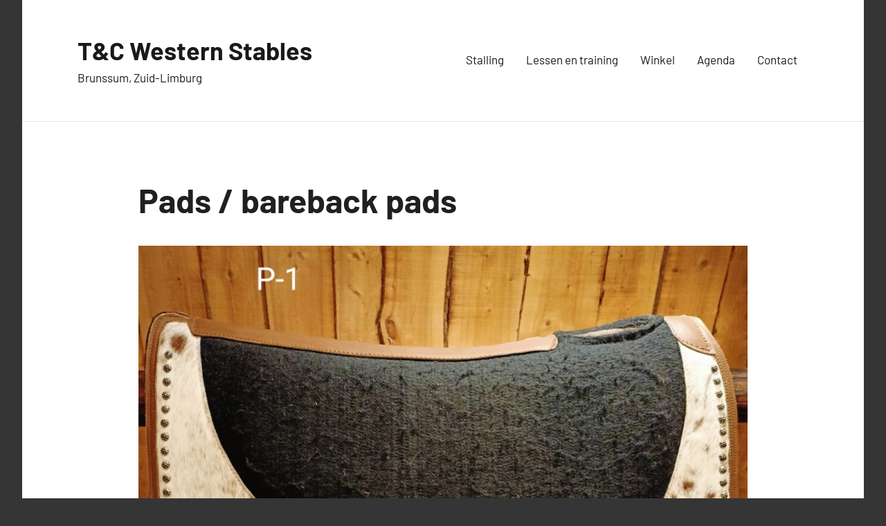

--- FILE ---
content_type: text/html; charset=UTF-8
request_url: https://tencwesternstables.nl/pads/
body_size: 4220
content:
<!DOCTYPE html>
<html lang="nl">

<head>
<meta charset="UTF-8">
<meta name="viewport" content="width=device-width, initial-scale=1">
<link rel="profile" href="http://gmpg.org/xfn/11">

<title>Pads / bareback pads &#8211; T&amp;C Western Stables</title>
<link rel='dns-prefetch' href='//s.w.org' />
<link rel="alternate" type="application/rss+xml" title="T&amp;C Western Stables &raquo; Feed" href="https://tencwesternstables.nl/feed/" />
<link rel="alternate" type="application/rss+xml" title="T&amp;C Western Stables &raquo; Reactiesfeed" href="https://tencwesternstables.nl/comments/feed/" />
		<script type="text/javascript">
			window._wpemojiSettings = {"baseUrl":"https:\/\/s.w.org\/images\/core\/emoji\/13.0.1\/72x72\/","ext":".png","svgUrl":"https:\/\/s.w.org\/images\/core\/emoji\/13.0.1\/svg\/","svgExt":".svg","source":{"concatemoji":"https:\/\/tencwesternstables.nl\/wp-includes\/js\/wp-emoji-release.min.js?ver=5.6.16"}};
			!function(e,a,t){var n,r,o,i=a.createElement("canvas"),p=i.getContext&&i.getContext("2d");function s(e,t){var a=String.fromCharCode;p.clearRect(0,0,i.width,i.height),p.fillText(a.apply(this,e),0,0);e=i.toDataURL();return p.clearRect(0,0,i.width,i.height),p.fillText(a.apply(this,t),0,0),e===i.toDataURL()}function c(e){var t=a.createElement("script");t.src=e,t.defer=t.type="text/javascript",a.getElementsByTagName("head")[0].appendChild(t)}for(o=Array("flag","emoji"),t.supports={everything:!0,everythingExceptFlag:!0},r=0;r<o.length;r++)t.supports[o[r]]=function(e){if(!p||!p.fillText)return!1;switch(p.textBaseline="top",p.font="600 32px Arial",e){case"flag":return s([127987,65039,8205,9895,65039],[127987,65039,8203,9895,65039])?!1:!s([55356,56826,55356,56819],[55356,56826,8203,55356,56819])&&!s([55356,57332,56128,56423,56128,56418,56128,56421,56128,56430,56128,56423,56128,56447],[55356,57332,8203,56128,56423,8203,56128,56418,8203,56128,56421,8203,56128,56430,8203,56128,56423,8203,56128,56447]);case"emoji":return!s([55357,56424,8205,55356,57212],[55357,56424,8203,55356,57212])}return!1}(o[r]),t.supports.everything=t.supports.everything&&t.supports[o[r]],"flag"!==o[r]&&(t.supports.everythingExceptFlag=t.supports.everythingExceptFlag&&t.supports[o[r]]);t.supports.everythingExceptFlag=t.supports.everythingExceptFlag&&!t.supports.flag,t.DOMReady=!1,t.readyCallback=function(){t.DOMReady=!0},t.supports.everything||(n=function(){t.readyCallback()},a.addEventListener?(a.addEventListener("DOMContentLoaded",n,!1),e.addEventListener("load",n,!1)):(e.attachEvent("onload",n),a.attachEvent("onreadystatechange",function(){"complete"===a.readyState&&t.readyCallback()})),(n=t.source||{}).concatemoji?c(n.concatemoji):n.wpemoji&&n.twemoji&&(c(n.twemoji),c(n.wpemoji)))}(window,document,window._wpemojiSettings);
		</script>
		<style type="text/css">
img.wp-smiley,
img.emoji {
	display: inline !important;
	border: none !important;
	box-shadow: none !important;
	height: 1em !important;
	width: 1em !important;
	margin: 0 .07em !important;
	vertical-align: -0.1em !important;
	background: none !important;
	padding: 0 !important;
}
</style>
	<link rel='stylesheet' id='harrison-theme-fonts-css'  href='https://tencwesternstables.nl/wp-content/themes/harrison/assets/css/theme-fonts.css?ver=20191018' type='text/css' media='all' />
<link rel='stylesheet' id='wp-block-library-css'  href='https://tencwesternstables.nl/wp-includes/css/dist/block-library/style.min.css?ver=5.6.16' type='text/css' media='all' />
<link rel='stylesheet' id='contact-form-7-css'  href='https://tencwesternstables.nl/wp-content/plugins/contact-form-7/includes/css/styles.css?ver=5.3' type='text/css' media='all' />
<link rel='stylesheet' id='harrison-stylesheet-css'  href='https://tencwesternstables.nl/wp-content/themes/harrison/style.css?ver=1.2.2' type='text/css' media='all' />
<script type='text/javascript' src='https://tencwesternstables.nl/wp-includes/js/jquery/jquery.min.js?ver=3.5.1' id='jquery-core-js'></script>
<script type='text/javascript' src='https://tencwesternstables.nl/wp-includes/js/jquery/jquery-migrate.min.js?ver=3.3.2' id='jquery-migrate-js'></script>
<script type='text/javascript' src='https://tencwesternstables.nl/wp-content/themes/harrison/assets/js/svgxuse.min.js?ver=1.2.6' id='svgxuse-js'></script>
<link rel="https://api.w.org/" href="https://tencwesternstables.nl/wp-json/" /><link rel="alternate" type="application/json" href="https://tencwesternstables.nl/wp-json/wp/v2/pages/318" /><link rel="EditURI" type="application/rsd+xml" title="RSD" href="https://tencwesternstables.nl/xmlrpc.php?rsd" />
<link rel="wlwmanifest" type="application/wlwmanifest+xml" href="https://tencwesternstables.nl/wp-includes/wlwmanifest.xml" /> 
<meta name="generator" content="WordPress 5.6.16" />
<link rel="canonical" href="https://tencwesternstables.nl/pads/" />
<link rel='shortlink' href='https://tencwesternstables.nl/?p=318' />
<link rel="alternate" type="application/json+oembed" href="https://tencwesternstables.nl/wp-json/oembed/1.0/embed?url=https%3A%2F%2Ftencwesternstables.nl%2Fpads%2F" />
<link rel="alternate" type="text/xml+oembed" href="https://tencwesternstables.nl/wp-json/oembed/1.0/embed?url=https%3A%2F%2Ftencwesternstables.nl%2Fpads%2F&#038;format=xml" />
<style type="text/css">.recentcomments a{display:inline !important;padding:0 !important;margin:0 !important;}</style></head>

<body class="page-template-default page page-id-318 centered-theme-layout comments-hidden">

	
	<div id="page" class="site">
		<a class="skip-link screen-reader-text" href="#content">Naar de inhoud springen</a>

		
		<header id="masthead" class="site-header" role="banner">

			<div class="header-main">

				
				
<div class="site-branding">

	
			<p class="site-title"><a href="https://tencwesternstables.nl/" rel="home">T&amp;C Western Stables</a></p>

			
			<p class="site-description">Brunssum, Zuid-Limburg</p>

			
</div><!-- .site-branding -->

				

	<button class="primary-menu-toggle menu-toggle" aria-controls="primary-menu" aria-expanded="false" >
		<svg class="icon icon-menu" aria-hidden="true" role="img"> <use xlink:href="https://tencwesternstables.nl/wp-content/themes/harrison/assets/icons/genericons-neue.svg#menu"></use> </svg><svg class="icon icon-close" aria-hidden="true" role="img"> <use xlink:href="https://tencwesternstables.nl/wp-content/themes/harrison/assets/icons/genericons-neue.svg#close"></use> </svg>		<span class="menu-toggle-text">Menu</span>
	</button>

	<div class="primary-navigation">

		<nav id="site-navigation" class="main-navigation"  role="navigation" aria-label="Primair menu">

			<ul id="primary-menu" class="menu"><li id="menu-item-118" class="menu-item menu-item-type-post_type menu-item-object-page menu-item-118"><a href="https://tencwesternstables.nl/stalling/">Stalling</a></li>
<li id="menu-item-116" class="menu-item menu-item-type-post_type menu-item-object-page menu-item-116"><a href="https://tencwesternstables.nl/blog/">Lessen en training</a></li>
<li id="menu-item-117" class="menu-item menu-item-type-post_type menu-item-object-page menu-item-117"><a href="https://tencwesternstables.nl/about/">Winkel</a></li>
<li id="menu-item-119" class="menu-item menu-item-type-post_type menu-item-object-page menu-item-119"><a href="https://tencwesternstables.nl/agenda/">Agenda</a></li>
<li id="menu-item-115" class="menu-item menu-item-type-post_type menu-item-object-page menu-item-115"><a href="https://tencwesternstables.nl/contact/">Contact</a></li>
</ul>		</nav><!-- #site-navigation -->

	</div><!-- .primary-navigation -->



			</div><!-- .header-main -->

		</header><!-- #masthead -->

		
		
		<div id="content" class="site-content">

			
	<main id="main" class="site-main" role="main">

		
<article id="post-318" class="post-318 page type-page status-publish hentry">

	<header class="page-header entry-header">

		<h1 class="page-title entry-title">Pads / bareback pads</h1>
	</header><!-- .entry-header -->

	<div class="entry-content">

		
<figure class="wp-block-gallery columns-1 is-cropped"><ul class="blocks-gallery-grid"><li class="blocks-gallery-item"><figure><img loading="lazy" width="1024" height="741" src="https://tencwesternstables.nl/wp-content/uploads/2020/12/IMG_20201216_111023-1024x741.jpg" alt="" data-id="477" data-full-url="https://tencwesternstables.nl/wp-content/uploads/2020/12/IMG_20201216_111023-scaled.jpg" data-link="https://tencwesternstables.nl/pads/img_20201216_111023/" class="wp-image-477" srcset="https://tencwesternstables.nl/wp-content/uploads/2020/12/IMG_20201216_111023-1024x741.jpg 1024w, https://tencwesternstables.nl/wp-content/uploads/2020/12/IMG_20201216_111023-300x217.jpg 300w, https://tencwesternstables.nl/wp-content/uploads/2020/12/IMG_20201216_111023-768x556.jpg 768w, https://tencwesternstables.nl/wp-content/uploads/2020/12/IMG_20201216_111023-1536x1111.jpg 1536w, https://tencwesternstables.nl/wp-content/uploads/2020/12/IMG_20201216_111023-2048x1482.jpg 2048w" sizes="(max-width: 1024px) 100vw, 1024px" /><figcaption class="blocks-gallery-item__caption">€ 159,99<br>Vilt</figcaption></figure></li></ul></figure>



<figure class="wp-block-gallery columns-1 is-cropped"><ul class="blocks-gallery-grid"><li class="blocks-gallery-item"><figure><img loading="lazy" width="1024" height="626" src="https://tencwesternstables.nl/wp-content/uploads/2020/12/IMG_20201216_111651-1024x626.jpg" alt="" data-id="478" data-full-url="https://tencwesternstables.nl/wp-content/uploads/2020/12/IMG_20201216_111651-scaled.jpg" data-link="https://tencwesternstables.nl/pads/img_20201216_111651/" class="wp-image-478" srcset="https://tencwesternstables.nl/wp-content/uploads/2020/12/IMG_20201216_111651-1024x626.jpg 1024w, https://tencwesternstables.nl/wp-content/uploads/2020/12/IMG_20201216_111651-300x183.jpg 300w, https://tencwesternstables.nl/wp-content/uploads/2020/12/IMG_20201216_111651-768x469.jpg 768w, https://tencwesternstables.nl/wp-content/uploads/2020/12/IMG_20201216_111651-1536x938.jpg 1536w, https://tencwesternstables.nl/wp-content/uploads/2020/12/IMG_20201216_111651-2048x1251.jpg 2048w" sizes="(max-width: 1024px) 100vw, 1024px" /><figcaption class="blocks-gallery-item__caption">€  119,99<br>uitneembaar vilt <br>wasbaar</figcaption></figure></li></ul></figure>



<figure class="wp-block-gallery columns-1 is-cropped"><ul class="blocks-gallery-grid"><li class="blocks-gallery-item"><figure><img loading="lazy" width="1024" height="637" src="https://tencwesternstables.nl/wp-content/uploads/2020/12/IMG_20201216_111847-1024x637.jpg" alt="" data-id="479" data-full-url="https://tencwesternstables.nl/wp-content/uploads/2020/12/IMG_20201216_111847-scaled.jpg" data-link="https://tencwesternstables.nl/pads/img_20201216_111847/" class="wp-image-479" srcset="https://tencwesternstables.nl/wp-content/uploads/2020/12/IMG_20201216_111847-1024x637.jpg 1024w, https://tencwesternstables.nl/wp-content/uploads/2020/12/IMG_20201216_111847-300x187.jpg 300w, https://tencwesternstables.nl/wp-content/uploads/2020/12/IMG_20201216_111847-768x478.jpg 768w, https://tencwesternstables.nl/wp-content/uploads/2020/12/IMG_20201216_111847-1536x956.jpg 1536w, https://tencwesternstables.nl/wp-content/uploads/2020/12/IMG_20201216_111847-2048x1274.jpg 2048w" sizes="(max-width: 1024px) 100vw, 1024px" /><figcaption class="blocks-gallery-item__caption">€ 99,99<br>Wol</figcaption></figure></li></ul></figure>



<figure class="wp-block-gallery columns-1 is-cropped"><ul class="blocks-gallery-grid"><li class="blocks-gallery-item"><figure><img loading="lazy" width="1024" height="704" src="https://tencwesternstables.nl/wp-content/uploads/2020/12/IMG_20201216_112104-1024x704.jpg" alt="" data-id="480" data-full-url="https://tencwesternstables.nl/wp-content/uploads/2020/12/IMG_20201216_112104-scaled.jpg" data-link="https://tencwesternstables.nl/pads/img_20201216_112104/" class="wp-image-480" srcset="https://tencwesternstables.nl/wp-content/uploads/2020/12/IMG_20201216_112104-1024x704.jpg 1024w, https://tencwesternstables.nl/wp-content/uploads/2020/12/IMG_20201216_112104-300x206.jpg 300w, https://tencwesternstables.nl/wp-content/uploads/2020/12/IMG_20201216_112104-768x528.jpg 768w, https://tencwesternstables.nl/wp-content/uploads/2020/12/IMG_20201216_112104-1536x1055.jpg 1536w, https://tencwesternstables.nl/wp-content/uploads/2020/12/IMG_20201216_112104-2048x1407.jpg 2048w" sizes="(max-width: 1024px) 100vw, 1024px" /><figcaption class="blocks-gallery-item__caption">€ 99,99<br>Wol</figcaption></figure></li></ul></figure>



<figure class="wp-block-gallery columns-1 is-cropped"><ul class="blocks-gallery-grid"><li class="blocks-gallery-item"><figure><img loading="lazy" width="1024" height="686" src="https://tencwesternstables.nl/wp-content/uploads/2020/12/IMG_20201216_112226-1024x686.jpg" alt="" data-id="481" data-full-url="https://tencwesternstables.nl/wp-content/uploads/2020/12/IMG_20201216_112226-scaled.jpg" data-link="https://tencwesternstables.nl/pads/img_20201216_112226/" class="wp-image-481" srcset="https://tencwesternstables.nl/wp-content/uploads/2020/12/IMG_20201216_112226-1024x686.jpg 1024w, https://tencwesternstables.nl/wp-content/uploads/2020/12/IMG_20201216_112226-300x201.jpg 300w, https://tencwesternstables.nl/wp-content/uploads/2020/12/IMG_20201216_112226-768x515.jpg 768w, https://tencwesternstables.nl/wp-content/uploads/2020/12/IMG_20201216_112226-1536x1030.jpg 1536w, https://tencwesternstables.nl/wp-content/uploads/2020/12/IMG_20201216_112226-2048x1373.jpg 2048w" sizes="(max-width: 1024px) 100vw, 1024px" /><figcaption class="blocks-gallery-item__caption">€ 79,99<br>Vilt pad</figcaption></figure></li></ul></figure>



<figure class="wp-block-gallery columns-1 is-cropped"><ul class="blocks-gallery-grid"><li class="blocks-gallery-item"><figure><img loading="lazy" width="1024" height="686" src="https://tencwesternstables.nl/wp-content/uploads/2020/12/IMG_20201216_112407-1024x686.jpg" alt="" data-id="482" data-full-url="https://tencwesternstables.nl/wp-content/uploads/2020/12/IMG_20201216_112407-scaled.jpg" data-link="https://tencwesternstables.nl/pads/img_20201216_112407/" class="wp-image-482" srcset="https://tencwesternstables.nl/wp-content/uploads/2020/12/IMG_20201216_112407-1024x686.jpg 1024w, https://tencwesternstables.nl/wp-content/uploads/2020/12/IMG_20201216_112407-300x201.jpg 300w, https://tencwesternstables.nl/wp-content/uploads/2020/12/IMG_20201216_112407-768x514.jpg 768w, https://tencwesternstables.nl/wp-content/uploads/2020/12/IMG_20201216_112407-1536x1028.jpg 1536w, https://tencwesternstables.nl/wp-content/uploads/2020/12/IMG_20201216_112407-2048x1371.jpg 2048w" sizes="(max-width: 1024px) 100vw, 1024px" /><figcaption class="blocks-gallery-item__caption">€ 199,99</figcaption></figure></li></ul></figure>



<figure class="wp-block-gallery columns-1 is-cropped"><ul class="blocks-gallery-grid"><li class="blocks-gallery-item"><figure><img loading="lazy" width="1024" height="716" src="https://tencwesternstables.nl/wp-content/uploads/2020/12/IMG_20201216_112754-1024x716.jpg" alt="" data-id="483" data-full-url="https://tencwesternstables.nl/wp-content/uploads/2020/12/IMG_20201216_112754-scaled.jpg" data-link="https://tencwesternstables.nl/pads/img_20201216_112754/" class="wp-image-483" srcset="https://tencwesternstables.nl/wp-content/uploads/2020/12/IMG_20201216_112754-1024x716.jpg 1024w, https://tencwesternstables.nl/wp-content/uploads/2020/12/IMG_20201216_112754-300x210.jpg 300w, https://tencwesternstables.nl/wp-content/uploads/2020/12/IMG_20201216_112754-768x537.jpg 768w, https://tencwesternstables.nl/wp-content/uploads/2020/12/IMG_20201216_112754-1536x1074.jpg 1536w, https://tencwesternstables.nl/wp-content/uploads/2020/12/IMG_20201216_112754-2048x1432.jpg 2048w" sizes="(max-width: 1024px) 100vw, 1024px" /><figcaption class="blocks-gallery-item__caption">€ 219,99</figcaption></figure></li></ul></figure>



<figure class="wp-block-gallery columns-1 is-cropped"><ul class="blocks-gallery-grid"><li class="blocks-gallery-item"><figure><img loading="lazy" width="1024" height="743" src="https://tencwesternstables.nl/wp-content/uploads/2020/12/IMG_20201216_112937-1024x743.jpg" alt="" data-id="484" data-full-url="https://tencwesternstables.nl/wp-content/uploads/2020/12/IMG_20201216_112937-scaled.jpg" data-link="https://tencwesternstables.nl/pads/img_20201216_112937/" class="wp-image-484" srcset="https://tencwesternstables.nl/wp-content/uploads/2020/12/IMG_20201216_112937-1024x743.jpg 1024w, https://tencwesternstables.nl/wp-content/uploads/2020/12/IMG_20201216_112937-300x218.jpg 300w, https://tencwesternstables.nl/wp-content/uploads/2020/12/IMG_20201216_112937-768x557.jpg 768w, https://tencwesternstables.nl/wp-content/uploads/2020/12/IMG_20201216_112937-1536x1115.jpg 1536w, https://tencwesternstables.nl/wp-content/uploads/2020/12/IMG_20201216_112937-2048x1486.jpg 2048w" sizes="(max-width: 1024px) 100vw, 1024px" /><figcaption class="blocks-gallery-item__caption">€ 199,99</figcaption></figure></li></ul></figure>



<figure class="wp-block-gallery columns-1 is-cropped"><ul class="blocks-gallery-grid"><li class="blocks-gallery-item"><figure><img loading="lazy" width="1024" height="672" src="https://tencwesternstables.nl/wp-content/uploads/2020/12/IMG_20201216_113125-1024x672.jpg" alt="" data-id="485" data-full-url="https://tencwesternstables.nl/wp-content/uploads/2020/12/IMG_20201216_113125-scaled.jpg" data-link="https://tencwesternstables.nl/pads/img_20201216_113125/" class="wp-image-485" srcset="https://tencwesternstables.nl/wp-content/uploads/2020/12/IMG_20201216_113125-1024x672.jpg 1024w, https://tencwesternstables.nl/wp-content/uploads/2020/12/IMG_20201216_113125-300x197.jpg 300w, https://tencwesternstables.nl/wp-content/uploads/2020/12/IMG_20201216_113125-768x504.jpg 768w, https://tencwesternstables.nl/wp-content/uploads/2020/12/IMG_20201216_113125-1536x1008.jpg 1536w, https://tencwesternstables.nl/wp-content/uploads/2020/12/IMG_20201216_113125-2048x1345.jpg 2048w" sizes="(max-width: 1024px) 100vw, 1024px" /><figcaption class="blocks-gallery-item__caption">€ 199,99</figcaption></figure></li></ul></figure>



<figure class="wp-block-gallery columns-1 is-cropped"><ul class="blocks-gallery-grid"><li class="blocks-gallery-item"><figure><img loading="lazy" width="1024" height="749" src="https://tencwesternstables.nl/wp-content/uploads/2020/12/IMG_20201216_113247-1024x749.jpg" alt="" data-id="486" data-full-url="https://tencwesternstables.nl/wp-content/uploads/2020/12/IMG_20201216_113247-scaled.jpg" data-link="https://tencwesternstables.nl/pads/img_20201216_113247/" class="wp-image-486" srcset="https://tencwesternstables.nl/wp-content/uploads/2020/12/IMG_20201216_113247-1024x749.jpg 1024w, https://tencwesternstables.nl/wp-content/uploads/2020/12/IMG_20201216_113247-300x220.jpg 300w, https://tencwesternstables.nl/wp-content/uploads/2020/12/IMG_20201216_113247-768x562.jpg 768w, https://tencwesternstables.nl/wp-content/uploads/2020/12/IMG_20201216_113247-1536x1124.jpg 1536w, https://tencwesternstables.nl/wp-content/uploads/2020/12/IMG_20201216_113247-2048x1499.jpg 2048w" sizes="(max-width: 1024px) 100vw, 1024px" /><figcaption class="blocks-gallery-item__caption">€ 199,99</figcaption></figure></li></ul></figure>



<figure class="wp-block-gallery columns-1 is-cropped"><ul class="blocks-gallery-grid"><li class="blocks-gallery-item"><figure><img loading="lazy" width="1024" height="949" src="https://tencwesternstables.nl/wp-content/uploads/2020/12/IMG_20201216_153100-1024x949.jpg" alt="" data-id="532" data-full-url="https://tencwesternstables.nl/wp-content/uploads/2020/12/IMG_20201216_153100-scaled.jpg" data-link="https://tencwesternstables.nl/pads/img_20201216_153100/" class="wp-image-532" srcset="https://tencwesternstables.nl/wp-content/uploads/2020/12/IMG_20201216_153100-1024x949.jpg 1024w, https://tencwesternstables.nl/wp-content/uploads/2020/12/IMG_20201216_153100-300x278.jpg 300w, https://tencwesternstables.nl/wp-content/uploads/2020/12/IMG_20201216_153100-768x712.jpg 768w, https://tencwesternstables.nl/wp-content/uploads/2020/12/IMG_20201216_153100-1536x1423.jpg 1536w, https://tencwesternstables.nl/wp-content/uploads/2020/12/IMG_20201216_153100-2048x1897.jpg 2048w" sizes="(max-width: 1024px) 100vw, 1024px" /><figcaption class="blocks-gallery-item__caption">€ 59,99</figcaption></figure></li></ul></figure>



<figure class="wp-block-gallery columns-1 is-cropped"><ul class="blocks-gallery-grid"><li class="blocks-gallery-item"><figure><img loading="lazy" width="1024" height="994" src="https://tencwesternstables.nl/wp-content/uploads/2020/12/IMG_20201216_153257-1024x994.jpg" alt="" data-id="533" data-full-url="https://tencwesternstables.nl/wp-content/uploads/2020/12/IMG_20201216_153257-scaled.jpg" data-link="https://tencwesternstables.nl/pads/img_20201216_153257/" class="wp-image-533" srcset="https://tencwesternstables.nl/wp-content/uploads/2020/12/IMG_20201216_153257-1024x994.jpg 1024w, https://tencwesternstables.nl/wp-content/uploads/2020/12/IMG_20201216_153257-300x291.jpg 300w, https://tencwesternstables.nl/wp-content/uploads/2020/12/IMG_20201216_153257-768x745.jpg 768w, https://tencwesternstables.nl/wp-content/uploads/2020/12/IMG_20201216_153257-1536x1491.jpg 1536w, https://tencwesternstables.nl/wp-content/uploads/2020/12/IMG_20201216_153257-2048x1988.jpg 2048w" sizes="(max-width: 1024px) 100vw, 1024px" /><figcaption class="blocks-gallery-item__caption">€ 59,99</figcaption></figure></li></ul></figure>
		
	</div><!-- .entry-content -->

	
</article>

	</main><!-- #main -->

	
	</div><!-- #content -->

	
	<footer id="colophon" class="site-footer">

				
	<div id="footer-line" class="site-info">

						
		<span class="credit-link">
			WordPress thema: Harrison door <a href="https://themezee.com/" target="_blank" rel="nofollow">ThemeZee</a>.		</span>

		
	</div>

	
	</footer><!-- #colophon -->

	
</div><!-- #page -->

<script type='text/javascript' id='contact-form-7-js-extra'>
/* <![CDATA[ */
var wpcf7 = {"apiSettings":{"root":"https:\/\/tencwesternstables.nl\/wp-json\/contact-form-7\/v1","namespace":"contact-form-7\/v1"}};
/* ]]> */
</script>
<script type='text/javascript' src='https://tencwesternstables.nl/wp-content/plugins/contact-form-7/includes/js/scripts.js?ver=5.3' id='contact-form-7-js'></script>
<script type='text/javascript' id='harrison-navigation-js-extra'>
/* <![CDATA[ */
var harrisonScreenReaderText = {"expand":"Alles uitklappen","collapse":"Alles inklappen","icon":"<svg class=\"icon icon-expand\" aria-hidden=\"true\" role=\"img\"> <use xlink:href=\"https:\/\/tencwesternstables.nl\/wp-content\/themes\/harrison\/assets\/icons\/genericons-neue.svg#expand\"><\/use> <\/svg>"};
/* ]]> */
</script>
<script type='text/javascript' src='https://tencwesternstables.nl/wp-content/themes/harrison/assets/js/navigation.min.js?ver=20200822' id='harrison-navigation-js'></script>
<script type='text/javascript' src='https://tencwesternstables.nl/wp-includes/js/wp-embed.min.js?ver=5.6.16' id='wp-embed-js'></script>

</body>
</html>


--- FILE ---
content_type: text/javascript
request_url: https://tencwesternstables.nl/wp-content/themes/harrison/assets/js/navigation.min.js?ver=20200822
body_size: 590
content:
!function(d){function e(e,n){var a,t,r,s=d(e),o=d(n);o.length&&((a=s.find(".menu-toggle")).length&&(a.attr("aria-expanded","false"),a.on("click.harrison_",function(){o.toggleClass("toggled-on"),d(this).attr("aria-expanded",o.hasClass("toggled-on"))})),t=d("<button />",{class:"dropdown-toggle","aria-expanded":!1}).append(harrisonScreenReaderText.icon).append(d("<span />",{class:"screen-reader-text",text:harrisonScreenReaderText.expand})),o.find(".menu-item-has-children > a, .page_item_has_children > a").after(t),o.find(".current-menu-ancestor > button").addClass("toggled-on").attr("aria-expanded","true").find(".screen-reader-text").text(harrisonScreenReaderText.collapse),o.find(".current-menu-ancestor > .sub-menu").addClass("toggled-on"),o.find(".dropdown-toggle").click(function(e){var n=d(this),a=n.find(".screen-reader-text");e.preventDefault(),n.toggleClass("toggled-on"),n.next(".children, .sub-menu").toggleClass("toggled-on"),n.attr("aria-expanded","false"===n.attr("aria-expanded")?"true":"false"),a.text(a.text()===harrisonScreenReaderText.expand?harrisonScreenReaderText.collapse:harrisonScreenReaderText.expand)}),(r=o.children("ul.menu")).length&&r.children().length&&("ontouchstart"in window&&(d(window).on("resize.harrison_",i),i()),r.find("a").on("focus.harrison_ blur.harrison_",function(){d(this).parents(".menu-item, .page_item").toggleClass("focus")})));function i(){"none"===d(".menu-toggle").css("display")?(d(document.body).on("touchstart.harrison_",function(e){d(e.target).closest(n+" li").length||d(n+" li").removeClass("focus")}),r.find(".menu-item-has-children > a, .page_item_has_children > a").on("touchstart.harrison_",function(e){var n=d(this).parent("li");n.hasClass("focus")||(e.preventDefault(),n.toggleClass("focus"),n.siblings(".focus").removeClass("focus"))})):r.find(".menu-item-has-children > a, .page_item_has_children > a").unbind("touchstart.harrison_")}}e(".header-main",".main-navigation"),e(".header-bar",".top-navigation")}(jQuery);